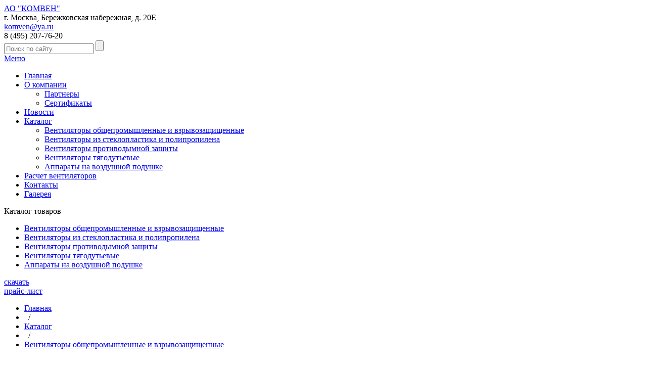

--- FILE ---
content_type: text/html; charset=UTF-8
request_url: http://xn--b1agnihc.xn--p1ai/catalog/12/117/
body_size: 5595
content:
<!doctype html>
<html lang="ru">
<head>
    <meta charset="UTF-8">
    <meta name="viewport" content="width=device-width, initial-scale=1.0">
    <link rel="shortcut icon" type="image/x-icon" href="/bitrix/templates/s1_template_corposite_s1/favicon.ico" />
        <meta http-equiv="Content-Type" content="text/html; charset=UTF-8" />
<meta name="robots" content="index, follow" />
<meta name="keywords" content="вентиляторы" />
<meta name="description" content="АО Комвен изготовление и продажа промышленных вентиляторов всех типов и размеров" />
<link href="http://fonts.googleapis.com/css?family=PT+Sans:400,700&subset=latin,cyrillic" type="text/css"  rel="stylesheet" />
<link href="/bitrix/js/main/core/css/core.min.css?14677947362854" type="text/css"  rel="stylesheet" />
<link href="/bitrix/js/main/core/css/core_popup.min.css?146779473633075" type="text/css"  rel="stylesheet" />
<link href="/bitrix/templates/s1_template_corposite_s1/components/bitrix/catalog/catalog/style.css?14678026923912" type="text/css"  rel="stylesheet" />
<link href="/bitrix/templates/s1_template_corposite_s1/components/bitrix/catalog/catalog/bitrix/catalog.element/.default/style.css?14678026912657" type="text/css"  rel="stylesheet" />
<link href="/bitrix/components/s1/feedback/templates/style1/style.css?14678023281109" type="text/css"  rel="stylesheet" />
<link href="/bitrix/css/main/font-awesome.min.css?146779475223748" type="text/css"  data-template-style="true"  rel="stylesheet" />
<link href="/bitrix/templates/s1_template_corposite_s1/js/fb/jquery.fancybox.css?14678027044895" type="text/css"  data-template-style="true"  rel="stylesheet" />
<link href="/bitrix/templates/s1_template_corposite_s1/js/owl/owl.carousel.css?14678027045598" type="text/css"  data-template-style="true"  rel="stylesheet" />
<link href="/bitrix/templates/s1_template_corposite_s1/template_styles.css?174841915310185" type="text/css"  data-template-style="true"  rel="stylesheet" />
<link href="/bitrix/templates/s1_template_corposite_s1/styles.css?17484191532243" type="text/css"  data-template-style="true"  rel="stylesheet" />
<link href="/bitrix/templates/s1_template_corposite_s1/colors/blue.css?14685906315398" type="text/css"  data-template-style="true"  rel="stylesheet" />
<link href="/bitrix/templates/s1_template_corposite_s1/media.css?14678027048377" type="text/css"  data-template-style="true"  rel="stylesheet" />
<link href="/bitrix/templates/s1_template_corposite_s1/components/bitrix/menu/top_menu/style.css?14678026924070" type="text/css"  data-template-style="true"  rel="stylesheet" />
<link href="/bitrix/templates/s1_template_corposite_s1/components/bitrix/breadcrumb/template/style.css?1467802691351" type="text/css"  data-template-style="true"  rel="stylesheet" />
<link href="/bitrix/templates/s1_template_corposite_s1/components/bitrix/menu/foot_menu/style.css?1467802692369" type="text/css"  data-template-style="true"  rel="stylesheet" />
<script type="text/javascript">if(!window.BX)window.BX={message:function(mess){if(typeof mess=='object') for(var i in mess) BX.message[i]=mess[i]; return true;}};</script>
<script type="text/javascript">(window.BX||top.BX).message({'JS_CORE_LOADING':'Загрузка...','JS_CORE_NO_DATA':'- Нет данных -','JS_CORE_WINDOW_CLOSE':'Закрыть','JS_CORE_WINDOW_EXPAND':'Развернуть','JS_CORE_WINDOW_NARROW':'Свернуть в окно','JS_CORE_WINDOW_SAVE':'Сохранить','JS_CORE_WINDOW_CANCEL':'Отменить','JS_CORE_WINDOW_CONTINUE':'Продолжить','JS_CORE_H':'ч','JS_CORE_M':'м','JS_CORE_S':'с','JSADM_AI_HIDE_EXTRA':'Скрыть лишние','JSADM_AI_ALL_NOTIF':'Показать все','JSADM_AUTH_REQ':'Требуется авторизация!','JS_CORE_WINDOW_AUTH':'Войти','JS_CORE_IMAGE_FULL':'Полный размер'});</script>
<script type="text/javascript">(window.BX||top.BX).message({'LANGUAGE_ID':'ru','FORMAT_DATE':'DD.MM.YYYY','FORMAT_DATETIME':'DD.MM.YYYY HH:MI:SS','COOKIE_PREFIX':'BITRIX_SM','SERVER_TZ_OFFSET':'10800','SITE_ID':'s1','SITE_DIR':'/','USER_ID':'','SERVER_TIME':'1769078342','USER_TZ_OFFSET':'0','USER_TZ_AUTO':'Y','bitrix_sessid':'f15faa9c1a813f97c3c95d6f0785a95b'});</script>


<script type="text/javascript" src="http://ajax.googleapis.com/ajax/libs/jquery/1.10.2/jquery.min.js"></script>
<script type="text/javascript" src="/bitrix/js/main/core/core.min.js?146780374570997"></script>
<script type="text/javascript" src="/bitrix/js/main/core/core_popup.min.js?146779473531170"></script>
<script type="text/javascript" src="/bitrix/js/main/core/core_ajax.min.js?146779473320978"></script>


<script type="text/javascript" src="/bitrix/templates/s1_template_corposite_s1/js/fb/jquery.fancybox.pack.js?146780270423135"></script>
<script type="text/javascript" src="/bitrix/templates/s1_template_corposite_s1/js/owl/owl.carousel.min.js?146780270415059"></script>
<script type="text/javascript" src="/bitrix/templates/s1_template_corposite_s1/js/jquery.matchHeight-min.js?14678027043263"></script>
<script type="text/javascript" src="/bitrix/templates/s1_template_corposite_s1/js/script.js?14678027042713"></script>
<script type="text/javascript" src="/bitrix/templates/s1_template_corposite_s1/components/bitrix/menu/top_menu/script.js?1467802692967"></script>
<script type="text/javascript" src="/bitrix/templates/s1_template_corposite_s1/components/bitrix/catalog/catalog/bitrix/catalog.element/.default/script.js?14678026912688"></script>
<script type="text/javascript" src="/bitrix/components/s1/feedback/templates/style1/script.js?14678023281870"></script>
<script type="text/javascript">var _ba = _ba || []; _ba.push(["aid", "ee3d56aa81d05939c242ed25b1e94dc3"]); _ba.push(["host", "xn--b1agnihc.xn--p1ai"]); (function() {var ba = document.createElement("script"); ba.type = "text/javascript"; ba.async = true;ba.src = (document.location.protocol == "https:" ? "https://" : "http://") + "bitrix.info/ba.js";var s = document.getElementsByTagName("script")[0];s.parentNode.insertBefore(ba, s);})();</script>



    <title>АО Комвен изготовление и продажа промышленных вентиляторов всех типов и размеров</title>
</head>

<body>
<div>
<div class="main_block">
    <div class="head">
        <div class="hed_cont wr">
            <a href="/" class="logo">АО "КОМВЕН"</a>
            <div class="map">
                <i class="fa fa-map-marker"></i>
                <div>
                г. Москва, Бережковская набережная, д. 20Е</div>
            </div>
            <div class="mail">
                <i class="fa fa-envelope"></i>
                <a href="mailto:komven@ya.ru">komven@ya.ru</a>
            </div>
            <div class="top_tel">
                8 (495)&nbsp;207-76-20<br>            </div>
                    </div>
        <div class="top_menu_fon wr">
            <div class="search">
                <form action="/search/" method="get">
                    <input name="q" value="" class="s_i" type="text" placeholder="Поиск по сайту">
                    <input name="Поиск" value="" class="s_b" type="submit">
                </form>
            </div>
                <a id="touch-menu" class="mobile-menu" href="#">
        <i class="icon-reorder"></i>
        Меню    </a>
    <ul class="menu">
                                                                    <li class="first">
                            <a href="http://xn--b1agnihc.xn--p1ai/" class="f">Главная</a>
                        </li>
                                                                                            <li>
            <a href="/about-company/" rel="close">О компании</a>
            <ul>                                                                                                            <li>
                            <a href="/about-company/partners/" class="f">Партнеры</a>
                        </li>
                                                                                                                                <li>
                            <a href="/about-company/licenses/">Сертификаты</a>
                        </li>
                                                                                        </ul></li>                                                            <li>
                            <a href="/news/">Новости</a>
                        </li>
                                                                                            <li class="open">
            <a href="/catalog/" rel="open" class="selected">Каталог</a>
            <ul>                                                                                                            <li>
                            <a href="/catalog/12/" class="f selected">Вентиляторы общепромышленные и взрывозащищенные</a>
                        </li>
                                                                                                                                <li>
                            <a href="/catalog/17/">Вентиляторы из стеклопластика и полипропилена</a>
                        </li>
                                                                                                                                <li>
                            <a href="/catalog/13/">Вентиляторы противодымной защиты</a>
                        </li>
                                                                                                                                <li>
                            <a href="/catalog/14/">Вентиляторы тягодутьевые</a>
                        </li>
                                                                                                                                <li>
                            <a href="/catalog/15/">Аппараты на воздушной подушке</a>
                        </li>
                                                                                        </ul></li>                                                            <li>
                            <a href="javascript:open('http://www.расчет.комвен.рф')">Расчет вентиляторов</a>
                        </li>
                                                                                                                                <li>
                            <a href="/contacts/">Контакты</a>
                        </li>
                                                                                                                                <li>
                            <a href="/gallery/">Галерея</a>
                        </li>
                                                                                                </ul>
        </div>
    </div>
</div>
<div class="white main_inner">
    <div class="text_cont wr">

    <div class="left_b">
            <div class="left_m">
    <div class="left_menu_h">Каталог товаров</div>    <ul class="left-menu">
                                                                    <li class="first">
                            <a href="/catalog/12/" class="f selected">Вентиляторы общепромышленные и взрывозащищенные</a>
                        </li>
                                                                                                                                <li>
                            <a href="/catalog/17/">Вентиляторы из стеклопластика и полипропилена</a>
                        </li>
                                                                                                                                <li>
                            <a href="/catalog/13/">Вентиляторы противодымной защиты</a>
                        </li>
                                                                                                                                <li>
                            <a href="/catalog/14/">Вентиляторы тягодутьевые</a>
                        </li>
                                                                                                                                <li>
                            <a href="/catalog/15/">Аппараты на воздушной подушке</a>
                        </li>
                                                                                                </ul>
            <div class="left_menu_b"></div>
    </div>
                <a class="get_price_big" target="_blank" href="/price-list/price.pdf">скачать<br>прайс-лист</a>
            </div>

    <div class="right_b">
    <ul class="breadcrumb-navigation"><li><a href="/" title="Главная">Главная</a></li><li><span>&nbsp;&nbsp;/&nbsp;&nbsp;</span></li><li><a href="/catalog/" title="Каталог">Каталог</a></li><li><span>&nbsp;&nbsp;/&nbsp;&nbsp;</span></li><li><a href="/catalog/12/" title="Вентиляторы общепромышленные и взрывозащищенные">Вентиляторы общепромышленные и взрывозащищенные</a></li></ul> <div class="catalog-element">
    <h1>Вентиляторы радиальные пылевые ВРП 122-45, ВРП 122-40, ВРП 122-35, ВРП 122-30</h1>
    <table width="100%" border="0" cellspacing="0" cellpadding="2">
        <tr>
                            <td valign="top" class="slide_block">
                                        <div class="slider">
                        <div id="sync1" class="owl-carousel"><a href="/upload/resize_cache/iblock/2e5/1100_1100_1/2e52e5adec1525388da8ad730cc9511b.JPG" rel="gal" class="item fb"><img src="/upload/resize_cache/iblock/2e5/440_360_1/2e52e5adec1525388da8ad730cc9511b.JPG"></a><a href="/upload/resize_cache/iblock/7b7/1100_1100_1/7b7220eff5cc6f24b4cc67e9abb307f5.jpg" rel="gal" class="item fb"><img src="/upload/resize_cache/iblock/7b7/440_360_1/7b7220eff5cc6f24b4cc67e9abb307f5.jpg"></a><a href="/upload/resize_cache/iblock/29a/1100_1100_1/29a6a28a6ac168a62bc9ea0a2b97a74d.jpg" rel="gal" class="item fb"><img src="/upload/resize_cache/iblock/29a/440_360_1/29a6a28a6ac168a62bc9ea0a2b97a74d.jpg"></a></div>
                                                <div id="sync2" class="owl-carousel"><div class="item"><img src="/upload/resize_cache/iblock/2e5/95_95_2/2e52e5adec1525388da8ad730cc9511b.JPG"></div><div class="item"><img src="/upload/resize_cache/iblock/7b7/95_95_2/7b7220eff5cc6f24b4cc67e9abb307f5.jpg"></div><div class="item"><img src="/upload/resize_cache/iblock/29a/95_95_2/29a6a28a6ac168a62bc9ea0a2b97a74d.jpg"></div></div>
                                            </div>
                </td>
                        <td width="100%" valign="top">
                                                                    <table class="props">
                                    </table>
            </td>
        </tr>
    </table>
    <br />
            <br />	<h2>ВЕНТИЛЯТОРЫ РАДИАЛЬНЫЕ ПЫЛЕВЫЕ ВРП 122-45 № 4 - 12,5; ВРП 122-40 № 4 - 12,5; ВРП 122-35 № 4 - 12,5; ВРП 122-30 № 4 - 12,5 </h2>

<p ALIGN=justify>► Вентиляторы одностороннего всасывания ,  корпус спиральный поворотный .
<p ALIGN=justify>► Регулирование характеристики вентиляторов возможно при помощи  частотного регулятора .
<p ALIGN=justify>► ТУ 4861 – 011 - 42907872 - 04 «Вентиляторы радиальные» .
<p ALIGN=justify>► Наличие в перемещаемой среде взрывчатых веществ , волокнистых , липких  и абразивных материалов не допускается . Содержание невзрывоопасной пыли и других твердых примесей не должно превышать 1,0  г/м3 .
<p ALIGN=justify>► Вентиляторы используются в системах удаления пыли ,  системах пневмотранспорта и в других  производственных и санитарно-технических целях .</p>

<a href="/upload/ВРП 122-45.pdf" target="_blank">Скачать каталог ВРП 122-45</a>
<br>
<br><br />
        <br />
    <script type="text/javascript">(function() {
            if (window.pluso)if (typeof window.pluso.start == "function") return;
            if (window.ifpluso==undefined) { window.ifpluso = 1;
                var d = document, s = d.createElement('script'), g = 'getElementsByTagName';
                s.type = 'text/javascript'; s.charset='UTF-8'; s.async = true;
                s.src = ('https:' == window.location.protocol ? 'https' : 'http')  + '://share.pluso.ru/pluso-like.js';
                var h=d[g]('body')[0];
                h.appendChild(s);
            }})();</script>
    <div class="pluso" data-background="transparent" data-options="big,round,line,horizontal,counter,theme=04" data-services="vkontakte,odnoklassniki,facebook,twitter,google,moimir,email,print"></div>
    <br />
            <br /><a href="/catalog/12/">Назад в раздел</a>
    </div><div class="zz">
	<h1>Заказ товара</h1>
<div id="comp_df7c6420e4ba4bbbca2e7388a60a4ecb"><div class="s1feedback_cont">

<form action="/catalog/12/117/" method="POST"><input type="hidden" name="bxajaxid" id="bxajaxid_df7c6420e4ba4bbbca2e7388a60a4ecb_8BACKi" value="df7c6420e4ba4bbbca2e7388a60a4ecb" /><input type="hidden" name="AJAX_CALL" value="Y" /><script type="text/javascript">
function _processform_8BACKi(){
	var obForm = top.BX('bxajaxid_df7c6420e4ba4bbbca2e7388a60a4ecb_8BACKi').form;
	top.BX.bind(obForm, 'submit', function() {BX.ajax.submitComponentForm(this, 'comp_df7c6420e4ba4bbbca2e7388a60a4ecb', true)});
	top.BX.removeCustomEvent('onAjaxSuccess', _processform_8BACKi);
}
if (top.BX('bxajaxid_df7c6420e4ba4bbbca2e7388a60a4ecb_8BACKi'))
	_processform_8BACKi();
else
	top.BX.addCustomEvent('onAjaxSuccess', _processform_8BACKi);
</script>
<input type="hidden" name="sessid" id="sessid" value="f15faa9c1a813f97c3c95d6f0785a95b" />    	<div class="mf-name">
		<div class="mfz">Ваше имя*</div><input type="text" class="intext" name="user_name" value="">
	</div>
        	<div class="mf-email">
		<div class="mfz">Ваш E-mail</div><input type="text" class="intext" name="user_email" value="">
	</div>
                <div class="mf-name">
			<div class="mfz">Телефон*</div><input type="text" class="intext" name="user_phone" value="">
        </div>
    
    	<div class="mf-message">
		<div class="mfz">Сообщение</div>
		<textarea name="MESSAGE" rows="5" cols="40"></textarea>
	</div>
    		<div class="mf-captcha">
		<div class="mf-text">Защита от автоматических сообщений</div>
		<input type="hidden" name="captcha_sid" value="03e9fa17dd429ae6a8e2d8a6097bd00b">
		<img src="/bitrix/tools/captcha.php?captcha_sid=03e9fa17dd429ae6a8e2d8a6097bd00b" width="180" height="40" alt="CAPTCHA">
		<div class="mf-text">Введите слово на картинке<span class="mf-req">*</span></div>
		<input type="text" name="captcha_word" class="intext" size="30" maxlength="50" value="">
	</div>
	    <input type="hidden" name="s1ajax" value="y">
	<input type="hidden" name="PARAMS_HASH" value="bdded65bf5c472f37899b405077f92ad">
	<div style="text-align: center"><input type="submit" name="submit" class="btn" value="Отправить"></div>
</form>
</div></div></div>	<br />



        </div> 
        <div class="cl"></div>
    </div> 
</div> 

<div class="foot">
    
<ul class="foot_menu">

			<li><a href="http://xn--b1agnihc.xn--p1ai/">Главная</a></li>
		
			<li><a href="/about-company/">О компании</a></li>
		
			<li><a href="/news/">Новости</a></li>
		
			<li><a href="/catalog/" class="selected">Каталог</a></li>
		
			<li><a href="javascript:open('http://www.расчет.комвен.рф')">Расчет вентиляторов</a></li>
		
			<li><a href="/contacts/">Контакты</a></li>
		
			<li><a href="/gallery/">Галерея</a></li>
		

</ul>
    <div class="wr">
        <div class="foot_ten"></div>
        <table>
            <tr>
                <td><p>© 2005-2025 АО «Комвен»</p>                <br><br>
                                </td>
                <td>
                    г. Москва, Бережковская набережная, д. 20Е                    <br><br>Электронная почта: <a href="mailto:komven@ya.ru">komven@ya.ru</a>
                </td>
                <td>Телефон:<br><b>8 (495)&nbsp;207-76-20<br></b></td>
                <td>

                </td>
            </tr>
        </table>
    </div>                                                                                                                                                                                                                                                                                                                                                                   
</div>
</div> 

</body>
</html>